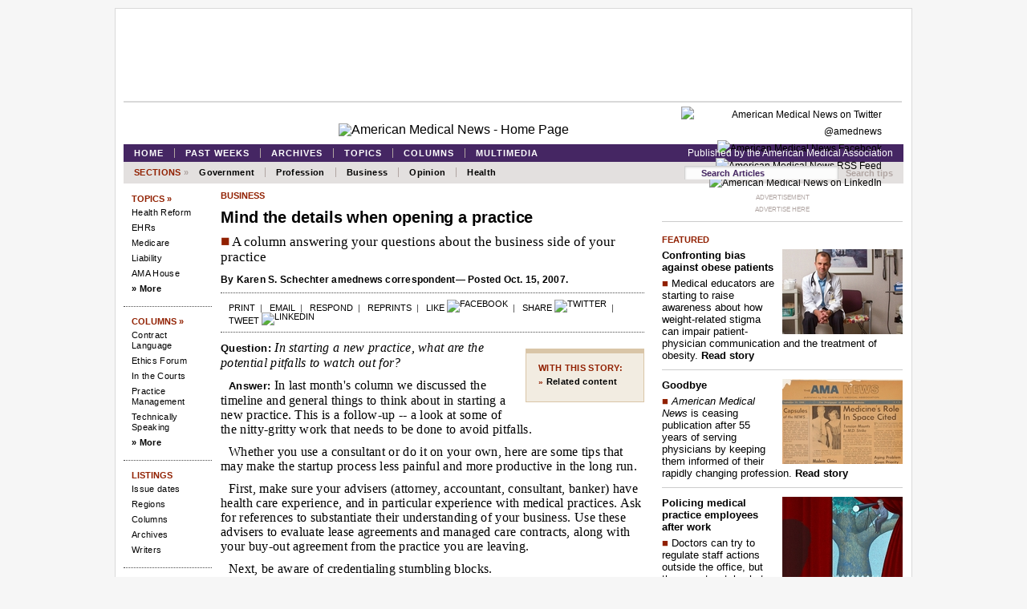

--- FILE ---
content_type: text/plain;charset=UTF-8
request_url: https://amednews.com/storyimage/MN/20130812/government/130819968/TS/1/TS-130819968.jpg&ExactW=150&q=100
body_size: 13017
content:
���� JFIF ,,  �� C �� C��  j �" ��            	 
�� G    !1	"AQaTq������
#2B��3R�$&CDSbs�������             	�� 7     !Q1Aab�"#$23qRrs�������   ? ����O�8�����"��Tyv����X�#����ɘu@���R��j���_��%�����%F����+^6�5��D|��&#�Q0nc��9��V�ɲ����+��I�����&����m���.�̜��o1�|cM�����e��qchض	2�1+�Zd�
C�|WR2Q<Km�~�릓c�Y0��ޒ�#@'r�VF{$�@F�ZK��d4c��5�梸hǍ���l YF��Qg�3Q����]��Db�/M�}����qZ!��4�RgI���D��,�������#������	�#���W2���C�p��� �!Q:�7q>�L[��q�k%	`y�r���">2;�Q�����G0���RHl�K��S�\�D�LX!�� �t��.qÑ����f2��[��t�eU+��Pca&�-��PU �o�1>��Eb�#W�+��x��|��N(��~ُh�<Y:�S�5�8z��c���9Y�k�pcY)�Q��I3��J��w`?�$�*�-�J�F��0,� Ê�&���d5y�~�9�b6w���/��t���1y��Q�9��>1�dŷ�D�"w�)맃�e�/�������l�'l+�(Kx��#2�A��� O��=b-q�|��N��O�8 X���`�A34��rĎ������f��*����O+�t�k�����m���q�Ҭ���~eu4(�q2=8�k$ir<�^�1bYA+��VG�W""���N��d|7ט�6]ҹ��{sj���I@��jK�%1<������XO<#�MR1> i���0��,@IȊ2U�PE#�x������O�|��N��O�8�Q����Kz٪�N��e���OD� ���\��+�}���3z^�՜)��R4���7D�p�ʈ�����}�QU6��4��e���Zo�����5F�o�z���yj�� �����|��N��O�8faځ�g���/`�UH�a\	@+��[2L9��:���c�{��9Ú�1�W<��� �==}W���q�b����SVD[���dH
 ���`�b&&&&7�p��ʖ��[��)�1b�� 5�&D��`��f&&&&bz�d�'��-�䟂p�w� _��w�TU珎�����O�8['�?���'�?�l�$��x^ӟi��"Zg�azqE�yn�Pe��������c����+j�=�q�"����^G,AȀ��N,���)#s��]O����׋Y}�J��@qBX���Ƶ,AK2܊9L@���5����O^�������/l
i�v���u��U��6Xz�`\��Y ��ľl�$��Ƣ�]\��}�d�#��^�� ��x�-�`%M�)�0)�O`�uR�xEwC7�EƲ�wT���J�Y�C�_�[�d�m�n$3��o������
u/�pX�z�.TxL�}k*!��D�b�;�N��O�[q˲o�� _���P;sϩ�˵[%�)��!Eb�{��j�	�gg�������r�%Ȳ�����lZ�g�8��fJ9`�(�"D�=S�'��_u�c�Sn+Yg<��I������t��w�N�)d(��"8�7���碿ekU�M��Y[�6���Ұ@��{�a˖r�n������x����:�8~�݆���8��ƕf�x�OXrO}��Kء��	��!ڈ��!�TD�?�!>�;d�wUXWϔ�Pha�l�'��X���
��# �VI��c�Q@�Il$�VQ���;�K,M�i�@UU�Dk��9�Eڪ��9�F�ꊊ�'�����/hvJ-NñP�v1���D�RNMdil�R��<!@�
@��F5�dN���g4�_7��"R"�M�!�v���w��8Z�b7�=�i��SČ���va�ø��$''x�$Q!"\���9@�(`����j�L�������s�t{�벱�od����R=���v�����'�ǃƊ�H�k���[�Rn�9�9��m�z������+����z"����;"��«�쪽�8o������6�����3>�z��zN}
"w��"ci��DD��i�����z����uM�n_��=�n���ۆ�DR�4Ov����#wj*��@U����D���Ot��n6���v^�������L+:��l'��j��.T+��sU�@���U�]�=�TN5y���>�7���[���
r�1�fyv���6�_�ش�mZo=K4��tiE�����تڱ0�S";r�{p.\6�7�-�3}Dv�%O���O��v�;��N�0z�Ԇg��N�,*z��|��鲥n"jf�@gDE�᳷�2�ϒ{����읻'���V�[�o��2<�)���q��� �n���ςtX��3��@�y�o<���g�#7�U�4�ܛ�hUQ8�`d�mȣ}��m�x��z?��_�fr�1Q��Y�+�����`� I@���3�N���ш�W�'�I�����1�I�X�q,"��E$k�R ��n�r*�,��k�m*������Q���8�i��yt�b���kJ���-r��s�[c���Pk��ZI(+��SSj��9Ω�)���b�Pq�űJ����������q	�����ִ�j�Lr��Ѻ�Ȱ��e5�<w%���H�%
ƾp؂0�׵wkKdC(N%��{�X�45�:�W�o��TWj�ղ�Y�������V�b��L�v ^�/�k~���]��W���W��@�:�H���7��w@�;)`[�?H��h���4[���A��3�ɭ�(�1�0�$1JTUH�B1���+o�B4�j8ь�a��7�wN��{�N(H�X��N+��A�mW�m�z����&7�6���.2����g���������V�aU���D�D���q��G��i���i�C"T�
:Y�Q�)Y��<�]��y�4�moP��G*���V�N�==���{���
�,�V�5��W!#C�|%�@l�I�l���*����:�u*j
}����:�i��`����V�e0�BA�L�Z�l^��;�/�8��m��������w�N��m#\ƹ����V�.���;*****/�~ۢqu��-(��3�s�읞C����e%�$h�׉챲�3R��*A�	��㝢b�����[^�W�9%�%)kAÅ�_*�*&w#-�"&~S��1��`j̭��� �Hٲ��hԹd��9��<�6��2C����͹���
\�ˬ���,Y4��d6!�r�$��G<X��sH)���#U��s\�T?m�e�j�1z-�F��$�J��p֤�ȭLl�"��ò VY�\��գ���Y!H3���2�J�g��H�z���_7���U^��/S�N�����s��z��;���j&�f:���G�c����,�.;�\͋�>��#¡��z���%�]kOK&|����yy��������|5���t�_�٭��C�M!1�i&+�W�SbЩD|�5u���M��r� �~ފ�d�zJ��Ɲ*�!a�a��o�9���1��+W
)u�U��9=�ܧs!�ދ]�k�lA�ˬ�q��	
��7w������C��,�kV����8�"6�e���.P�q�$
���@\摊��Q��3Q��{\��+U�c^�j. Z�9wRfr��VŨ��]J�U [@@��#�b��{��^�4�ɶѺS�4�J�y��50�Q���m��#�e���FdKJEUk�EP��Z�L�&(�НW��e��M���8r|X�C�2���ƍ B�5�k�Xa�35�s�@?�UOM��U{l�n���x���tkj�ՓX��eM|����f�����گ	^�rwj�9��m�n��%�W����Fʥ���(LYÎ�駆�d؛�[X11�Bx�G*9��*�Il&�^��0u{q���Y$�\��"IF1;�)��pW������1*ekt
!s�X������,��Dĭ��-�#���\��{�һ/��T�� ��m�zvۆ]��[�FBfx-�K*:�N�-$V��m�E�dօ�4I��Dj#Sn���|��j���৻�� U�z�v�=G�Y�i�s�<�/��#�ۍʿ���r]���Ʀ��F�'~����f�d+Y��LL��m����k���Y�}(�Qk7�vT�*V�#"%�H'�Az�Nѿ�ת�g��s�����r��=����5����i����BUy�B?�UH���ׄ2���V�� �"�cUT�sǽ�b�:����^���z����;e#����_��U�7W?�UW����e���;i|֧����I��9QzP��t�}�Q�d"������w�[�N1��e�QM�ҙZ��&"DR2E�O��ӿI^:�QVŁ8��l�� ��<�hH��c0�X��|ӈ�ݽCG"��W�\���ʋ��SoEیv�\�+^��ȉ�5��h���������R���F|�m�!�\5۫� jct������E�dM���&�q��E4.�Lu)]&��6��m�J���_$3�U#�K���
k��iЊ�UG'��:��إ3�600�o�2�R�ľ��� ����M,'?I�B��^d2��Z��!3�Ǽ�ޠ����|�O�����{};�+y'����m�iw_�c�gbt�n�+^:��#\&KQ.��� ��)8���D�*""����[{��w��6MӶʫ��ǯgc9I
������M{Ռ|������+J���"���A=�+����!Z.ѹSs��]����B0���������������Fo��Y�[%��\q�v/P���1��|#�5�,�^e�]���ᷣ�nݽ���Be9F����1���1�7�Ccڲ�{��D��D3��O+-a�EP��9�8�� h�~v���</{������9\��F$���/SQ:��"�w�f�,���1;KkaPVf4���m�RR�zw Qrض�5��D��;JX��	D爤hPI�f�ӑAX����`�{EѶƽ�<&`c���|#}�������gM���r<��5ۥ���Lv����� )�T3x�'bA���� ���7�5.Kk{��g5�WG:��8�����<��t��RD�[%��JwAPt���G%�Dj<��]Ҧ��үF1�z	�q��k\�Q�ɴ�R���0y�z&��t;�R�\�l�!����Wf�]��H���o
�U��71$:��@�/ل��#��$�C��J�5�sѨ���A��9k�a���q�#��4��A`"1�2�>�;�oӭ�yU����*���XA����ces�s�cXM2��+����(��V�h�WG��^eT a2�H��6�RX���zH�dl�׵P�6�>!�yWӃ�K��'e��Ŕ���.��3��$ʔ:�����y�1Њ�kZ�kZ�.b���O�`P��r�C���\����!�-��20���%�Ǐ�!�������i������U��*�]��$I6GGM^0����c��M��_-����*��k���3�9�|�;FjKa�OCw���o��jѱC	�2b�dcB�&��!3��'����n�%�^+�*�b�P�R#�
�>�l�̢{�H�dA�H(1��i�#��vRq��#<��>t�B4K7���9�$�R[?�D�Q�g�:f�/ܩ��gE�cU�dl�F�'�$�x��\q���`�"e���l�Q*i�Q B��FC����d.e�CD�(����L:�$�k̱
�+�j�b6�WZ(��"T��R*�����'N�l���dE���������O��9|Ej:q�_.��nA�m���Z�-6�J�=g
߀�)e���N��W2�Ҷ:��7SF!R��g���m�BR(YY�n�� o� P�Y϶*� 
0� �F�Cj5�ڌc��ֱ��j'dDDDN�.=""#h��="#���Bz'�����/5�l+\�U�,�|���Eh�,�|���i-��"vl�-�_��ᄊ�5�C����kWt��|~�>MM>쿳Y��,�>$�H�0e֊/�|�Jz6M�j��5r�,�̈́Ռ����M�˖�U��)ai ��7(��,��#<FM|�H�&wx���Yi��]��z���Q�I\�W�W#X>`��2]�!��A���
��/P�ݑ��ۿK�v?o�n���Ԝ*������Z��� !XϩH�: #Ώ5�b�㪘�� ���y��iAj���ҭA���RhdF@ώ�N���ل���C�xr��+���ZV��G�q��֢#�!���yEԋ�Sэ{F��u{U;o�=N�9u/�l��U�(��'�ĉD���D��H�KifC��Ŋ+X��L�`�����K/X߸+=�Ԅ���]d��W��Hgj�c2b�w�Q6�|�'�'W�n��"&�H.R�ʴ:�̺E5��G/d��̌�u@�s�v͋^p�檠�"��^"*�/�z��۷�� �Ǐ��3�� �����׳�ݾ�Z�/v�(ڳC{|�R�d��-�	���(-�6��I�h-��'3�ǕKu�иVZ��(���5�Oi���gx����E�i��� K�W�T�"~�� (�͎YCK��[2���%*-=T��,�����%l����a��BETr8��w�Mo�������"�S�������j���)�
��'��2��EN� �X���������i�^3I\D�
b"w��ށ��h�0���Ao��ּ��˥2��p�b"���o|���LD�%��h��A3�C�
$U�ؽ�n�_��W����A����E� �>���߿�'t� ?&��ۺxmwu�D^�"/u]��DU�vD]��u`�Q��g�����:F� =��|~���_��0�1>���go�D�?�א�w�Q7E"*���W@��m�]���6���Z-�f�I�3��ge�K�ښ���ĸ�(
2C9F�P�w�p'��fK�r���>9-ѝ!ԍ&��̴� ���n*_ia�G�<&��ψ$dk�F�Y��&���k��j;�=����>+x|��p
�l{l����9��A5�cI[c�������M*�B�IN-''�1�u�U�]l��T.a�s�eP�I� =�)�1�t_Ӿg_W����MI�#'ZlK�Pj�hłr"��L8�r�)aJ����	����C�ؽD�9&P͓lh�"���� �:��KH��
P[!��PM
�wps3,�5����-�Y��L������ �`0!�[M��X�c�EB8�G��&��ؔ^џeޏS��&o�@����O
��n�l:�#п�!F����A�R�)H�]������+u�4�)d����V˚1!G�gy��48�d�L�,Us1V�)X�=j'�Yv����s��W�r�Bch �}X���϶`%;�O���,����F71���ľ�&�:��܏&�f��fdȡP԰�ba�""�޶j��C��"����w�G�[a�y]^C�౲���UOU6ҩ���)�!���vJwWʎ��A^U���Y-�Yt�H���,.�H�V	eXI$�0(b8��{Ans�Q��;�~$/4<�k�7�j����j`=����,!`��Z�1���,ӶM���fAji��wVPb�b�8�R�dwU�?Q6����---,Iֶ�r�����$��f�8cƉ�1�F�"�v'Jᙇ���H�W"��UZ��*��c���3sR���B��G<HՊ�Y�)����a�8�߭R��Yav���HI��/��ȳn��Ca1d����N�-�O�=;��j'b���I�����,k*��r�0ZhE��_�B����8��q.�j(�&@�u�w�n�����t��{/׀i��b��F�k��6�����5���a��T{�֘������3���$��d)n�%\��6ib&ɷ��UW��ׄ��L�?�n\�L5*XS�qg%Z���`��@b~AQl���K�T�LzOW�� q��^>^��y֬�2��(�R�2��\*�L��n\B�x\.��~������%�}r.����fƅD��cÉ�*T���F �Sɐs=�&<�1^�Ly�b+��ԟh2����\��!�w:�h��\�d~��'����Q2ȹ%�fF�=u��=�)�5���3$֒k�m�;Hd5�X1TV�����F"+��-�&g�����dR{��L�+�v�n��U�� �c�QQ�q	#l"Ū�5Qnʅ�UehB�J,���TW�&±[�c�7x�U��mVk*\7�V����٭�Z����[9�=�M�27ȑ"t��Ï�9�/n��F+���-�#	�@ŵ�&���s����`�qNcuy/G���9��c]k[M3�@���˦]VYV��3T�� fN�&N��}(��_0��E���?����G(���}1�A<�s�*8���r�1$������� T�r�)���7I�-i��?8��R�R�IGW K�+�����񉐅�mҬ��7�~ �mo��iG���*q��L� �^��m&�c�[���p.���=�3g*�$��Ao��ˈ䯚|���W5ɳ�Q) a�H�nk���k���p<R+��=�دy�y�,Uu��wJ+��M��ZG������j��$�O��.3�������XU�ɪ��G�9�d�D0)��z���ƍ�V�`RaX�0	��_��g%�,#ST@��6S�2D��#3B�	�p�Q�F�*v���������$XX�Q��;�c%Ȑ�Gz"b#�F�%x��^�?VqW���G/���r>q@�05ɔ�b�d�C?ۊ�C����ަɏD�%u�|�96EN�C�f����Ӏ���՗�c��H�X)ȭ�e:���n���s=���D�8 ~�.A�Z��>b�}��Řϣ�pH1�%�2*��d���� ��������EqCj���� ��,�$Ɇ�n���(��c�^r<�,ga	doa7��� �I�e���x��b���L�uYM����v҇0H��b�phȱe+1�A<s��4�K-��
�Y}���!W#�)�1�u;u��`��j��a�+���w���U=��g#���T�]�}���6��Q�=�N�u4N_������黷�7�u�-������ ��*�ީ�>i����?
[F��bf'���q����m�&#��bv� �S۔Nhp=�rl?<ȅ&�2:�Z�۞a'C�]6��hb��L��pI���k,��G���\�s[�j�	M����>.B���iOº"� <v��y�"�[�<7<��uFkTv��xݺ'���U6TsU�j/dWnƹ��벦�dĮ�ac
!��'I�_$(��.l���(�C�� � ��
Q����N�c%9y�E�xؘ&�׃̄�J"6�o܈��#zV����J���-�T �7	LiL(�L�L&c�2i��e$X�UR�u_�}w��/��m�O���~�Q�����U�DDM�o�ѻ�l��m�x��Y���;Z�����NA��-�(������,'�X��|:�L��̚�ڀ�$Q��#�I�H$��^��/9���*�>�4F����U��&s�j�����*��Qa�V��|��cB�ضp[*Hcȗ�k�&Z�7�c�9���dv��I��tp������"b�1���̆�ե�UH�̏��Ziy#��cb*v���w!�D��yvĊ :����� 
�۵ݻ�� ���j�*mř����ւ�y��u�	���+F��I5�d�ҵF��F+�9a���)^ mc�E!��������/-��d놗�ZqP�[{��0:'�2I����$%NKX� ������j� �\!����=lõ_��*Ǳ�č�h�q4�8�#���Jy%Tܚ8�$L��TKز��Im	"Ut��Yㆦ�� ���������e1�M����ܐ��`�ذ����ʬ��!��(h<M���ט���i�9gpx,�kl]61��i�--FҧJ�d+ �yL.�	.����DDDDDODDDDD�"m�=?�;p�\"�z���p�\N�Z�΢��*��i���-�Y�N������BC��50�
k��'��o�oM>�3����r�a�\�jg&�Fq�T:ʶO��<H�����So�[%�W�L�]��5�!b2��[u��ǫAT��Ś�񯋑��[Em�eT�97�Wʧ����΢��O�2�ƾ`�d9A{�h�F9Z��>�og�(Gt�X��]7�?%{�N��2=�A�Y}���V-^I})��, W����1�F}��O�9cɐx��u&�Eyǐ�ק8��5��l�3�����.&��-ֲ���5�O�&����C���i�~��W2C��m�*�uְ8��]SNҀq�:�6۷h��of�r""z�������}�q�wdW'�@g&�z���辻����rw�����>�\��h�F�p,�$�����0K�Pg�"x�QUF�<��dค��Ĕ��r�|����!ԟ��aS���_0�Y\�ò\�e�5��ȳJ���\c�sd��<)t�Ǫ��u�-���Š��9����?�Rͺ��!oU��Un��gmLWrH�̀Q+q�z�������T���9*8��y6�Z�"�}՘���R�*�dEf2�6�����L9^��G��_��n����Ó$��=;�$�|�J��C�!cD�iA��NTۉ	Xe��9Ϗ$"�9�P�6�ns��ns�V�#Uz^ƽ8��>xƍ�^�r��.g��ÝM���뚒�!�l�)a�`��Φ��IY�����CcJ���l�\;,r��}�8eu���@�:�)�EsCQ���;,*#\�9$�"��������ac��p\组71��Zߘ�%Շ(�W�\U���uf&{mL<r^逘!IO?]��c{���]<q���4��r8�I�]�Z�l�:����kX�^$�@�@ɚ�f�i�k�w������8>D&
����F+�O,���2��	�$V�Vɋg]%��
P��r�m6�O�=/�I\���NE��M���3�;̀�)��}�Dx���j�HdJ�(F�.�4�V�3�������3?�эE�w�]1�8��q�c����X��,�	p���+�ǋ���K<8����)��ӿ܋���O��3����]����{Ӗ��:�zv�b��,�;�c��X28����+��쳱8{���,��ϱWs#R��M�X[�1���SYP�Ĕ�D�O��k�O-97)\�j�_Ü:�����Ĵk۔iŴ�Gï�%� ���m}�Z��}�9-�Ү�M��nwr�Z-*���Ʊ�F~a��r���1�J(��Rɯ�2]�I2#�M�CZѢ��j�ȍ-�����:2x�L
�M�JwU4�2qUD�?h�/��1@�/�kR�G`jxS*m]68�!M)'Dx{&9t�^W9d�ҍb�+����f��WuO2������*�D�J�81֊(�G_`8t�c��qZ{:LxiW#B�<��|m�vJ;�8&�Q�<�ޥ-�*�*��qo!A	��O����6_�Z���NJ�Ob�!��ld܌k*ذ��o��Z��; C��7�w�M��rM1�5�;%W���S�k�V�;�I��m&/P�!C@{������c-z�o�� ��I���n����TZȴYZ]m;�h9q�5��Ͳi�G�Pᅑ]XXx�Y�Ry��f-m���rԹ���˘�dl�$�"J`$dP,T�����<+��1�3���1Uk�d�~����w;K,��%���\o{#��0�c�/�i� ,x��>��YD]?YßC�]ۊޏ)b�.��<�േ&�t̢�%���v��N%@꫈:�H�|Q��O�ʉ�o��{�S�N�V�ް�w�6�\�a�&�2b �ӟ�ƞܘәcI�"2"��?GJ�;U4�T\*�J��Y#3 �*?�P��	J�T�) 
 ���� ���M�� Ʊ*l�/����a�6��0�ɪ<;�h< X2�E�5��!5��jH���.@�Q?e7519S���ʋ:6�j�T�|�<Մp�X-�.9�N�	Gi�\���I�$H���ɉ���a�����/e�*z~�s��t��&7�ܹ�2̋;���Lo!�L{����%�x�zLb�\\���1�$���ًtE�=�����n��S�jM�7NQ%�NC�@T��r�^�3���x������n�W���W��>��køZ�E[�^�#�̖.owy�c��Sm��S8�Ѱg\��H���M��U��*z�� �~� �m���A��;U{��*���ݽS��x��C��>��hߥ��p��s�#í��;&��}Jӱ}��:̜�l�� �yT��C$*={A��	E;�6��0Z4L,�Ҝ2�'R���eS�� ?�g"5	c�*�f�$`�'��$8#D|6"5�n_�d~q?W���L��'�� d�J��ԥ� �!��x�IX@E�i�'w
"x����<1�B��"ͥ6\���U�)�g`�4ġk�
��"d2dE/�����n�싺��&�n�����^;��m��w����?�7/�2?8�������G��q�����?~?O������^�/�~�w��䒇����Gr�j�;��E2��m[)sY5/���iή� ���G����[mY"=�dr.��r��LDp�>h���Y�Ee]�dx%���,+Y���g��u�u��WJ�pk�Du�e�h�e�n_�d~q?W���L��'��n�Ay�Z�B[F��]�LX���`l����j�`�\��1�O����Hb�j����٭��b��`���Q�t�ަ?۱���:�n�SM��?��#�ŏ�4=Y�U��Ǆ�YF��2�,���Xm<�W�3�G1�p�Z������_�'�>_$�����G��p�ܿ����~�5ed��L� VG%�#n ����1�G���`]E+���k%���C�����6�#-ȸ���� t_TU� ڿ˅�|��U�\0<ܿ����~������O���w������}ߎ�v��o������� �}�\-���/������G��p�ܿ����~�'w������}ߎ�k���{���ߎ�����_���>��� .n_�d~q?W���L��'��w~�o������v��o������� �}�\q�����������G��p�ܿ����~�'w������}ߎ�k���{���ߎ�����_���>��� .n_�d~q?W���L��'��w~�o������v��o������� �}�\.n_�d~q?W���}�~�~�w�����^�~�w���

--- FILE ---
content_type: text/plain;charset=UTF-8
request_url: https://amednews.com/storyimage/MN/20130902/profession/130909988/AR/0/AR-130909988.jpg&ExactW=150&q=100
body_size: 15608
content:
���� JFIF ,,  �� C �� C��  j �" ��            	
 �� 8   ! 1	"A#2Q$a'B%345bqr����             �� 9    ! 1"AQa2q�#B�3Rb�$�Cr�����   ? �a>G�%Gc_;ޒ4 �� AC�������h�������RII�/'��� ��E'�
��  @���R	�@i~V��#��'��@;W�#䃣� "�H�?K�o��ۓ�LW�۞��#�;�v�9���k��v��Ӡ�u�c@w�π��F�c h�v�C_ݭx�)�����G��@(+�ކ�h~J�v=pWnǔ�~CcgD�y?!_:ߏ:��<�;�v�48��c�������}����#�יn~.��>A���I$'`�l�:�A��:����S����J��y*Ë��}y�dS��4����qGS*�T����㶕	�G][RS48��T7�&1�����?�*;ҏn��q	:�vu��`t�F\�����x	�uy�g-�̐�j�������w��nUpq�m�!�<�jҗ��\�#O�+'՜�a�g�$�)c.�,7����m6+���� `��[|O�:z`M��2yR̐I��
L����  �G�=V�ޱ�����-���l�8�}%�=����4_��!���q����Sm���Y6Y��ZԸ�(F�K���_�%×H�9���̪}��W+rM�}�P�$������D�OGS[�1�����p�
�[��N�tT�KQ�=֍)eI�T�ie%�\L4�d)�$���,��Z}��
Q�S]G��1[����g=��%��{<�3)]E2�Y�̈́&֦B�˯^�2� ��{�?�z�~���<�Xx�S<P��,?��UYVzUBޓTu~$��h:*j�,��׊�d�&	�}3�$�� ���,��+���T�z��Nu]3�����R)yWO�.,���0���ċt�\,�;�2)��� 5��dS�nc���d����j��*v��$�]T[�f7i\���˶gI[5�1ܝ٩ī�H�z5�g�'EM�Pд�lV�C��x��exc�y��Ub�Sn��rL����t��ͷ�!�J��"��pd�.�{���<f�o�x�eb�c� XT�=�[x:Ċ��*����P��}��ҥ�.X���)��wZ�ʍ��s;M#�Fи��#q�VUݾ�	������ڸ���ΑG�G�P���K��`]c�H�*����J6�,b�Γ�c.D����l&��jX�2Eg�_�%�����Ҋ=ݼ�bB&;���[��س��cK�k�m�0c���4L�%�PT�۵'�[�ө�O�v�=t���.��8�m��nOvS4�T�"b��!�S����֞��2[+HR��A�Vn�8RON�ќq�TY/S��a�o0���q낉�R���Ǐ��L��<��G�l6�K;ۍ�Ù!1�5�om��B��lw�����,T�'�d�@e!Yhm���['yڤ��$�;��R��Tp+@6��<�R�M) 4��.7���*D��oeP��P����ܰ�z�[O�yo�Fs��6��w�c�BJR����(JR{}R���"��1��n$:�;6\[A�P�[����m�.v4�i@+��.���_O>�������R���o5��iJ������I�?;ⷍ����d�++ȗ��@�>(
�%=Į ��J��T��<��^h ly�X�v����^����q+��H��O��b�˖�&�����O� {�-�7%��i��]�dH�����5̏�T�HEj�9Q��LݛѢ��.I��"����m�֡��⾆x艹�ze��̡��x�o�UWWu�����2!������2��[:Fm����[.Co��qG8pG���Q�8�-�Yʰ�W��|�nX9z�@�dY�����V�m8��8�ʗ�y��ؑ�#��HZ���W�;��m�u�y7�VsTX�p��Ҵ�sU~����Rp������$��Y]�=��ѻICȿ��y�!\�YES������'��(duY�P[uۀ�����f���Qe"� �}5��������!Z6�zx�ֹ:�C$��\�Ëy�9�7���W&VG�T�s���mnk�9�f��4��-�?�D����i=�y��8[�>$���*a����\a�jK6O䗐%InS�ܒÍ��/��^�i�C� 7���X�c�C�2�X�1�6H����qwC��Eo<�F�����A�pj`����A���PP��?�B�q��Y�-h �IW��;�On��GΉ���M��Koǹ�F�!�,Xald�MRQe�K~�2�� r?ڨ-I���z�D��U�( (�����r@�����o+��m��#���qի<x����l$kj�{W����	�
I�� ��44{�:>7����Ǯ�O������~���� vv>~%���R=� �$$��'�V�N�>4I"��E���޹w�_�r,y^?���� ����v��&ʐ��
�R��'j� ���@��
�)Ŭ��Cd��l��*	�c�����৒4N�	�dc����G�5�wkώD����(��
;PJR�˸+��(�oǩX�8���v�'�ۋ�����F�ݪ���Պ�&���ui>��?����A^R7�6��P�P>6H���,B��0[�Y���R���]M�e�1e-��d)�ݖ�=)����"����«Y�ө��C$g�92	p�q�Y�]���?W��6Asm�p�.���;�f�OqO�c50��oe2eG���c�~�1�����Ve�t��^E�8���q��D��+�V�0ld���Q�2k����$�A~¶: H��T�e�ϙ�G�0m.x'�w(򲤇�_H��D��ʧaR�X��_���6��>�����!�9q�+�������&ŏs��Q����{���oZ�N]�s��/Q�\^��i�;IW�u]��C
�l��<�D(sV��V�S��;2�0�Kq��/���ȹ������-)��;3+*[~�/ϱ��n�&�n�Y������}�c��c	���!�Y�Q;���.C�m)dJ�D���㋞���n�.,�PS92yrW��8�a���m��Მ}=~��7�7�t���n�}><��B�k�+��n����rN?!��V�@�6t�����Wuv��%�1�T��Ó2�&�22+D����� ��$�*���9���ǦO�}o*,�-?	2r327ȊYr�%��9b)�h�	�i��"�)�nr|1C|�ˉ-,T�ZI*�(R)W�ڠV�4�6�!*t�)<��Ȕ�Z�|�hJD�hdL��J�% �K��N�M���;�
I�j�2NR����nL^�k�2�H!��˺�:p$�`!K����h:ڵ�r�6;8�"� �m䃽k�y5����X��a�<�px�{\_�j'����$\,�{E���oh�<�狣\WO,�O=|$����i������~��=���S���S����>��=���#�2�N<���)+�N������[�(o�*͜~�O�ǈ�-ː�c���ӑ���m[-伜� ���Mڎ���'�����#�K��V|���{\Mb��񰫔���������WIp�/4����o�$4?筟O�xl<��U�Nl�a	 p�@ _U��:�'!~-�zQ�d7G[��ٓ!M����V������G�//�A&�� M�/3㾃�W	��l�	˨(y�1�Uʤ��T��7�3k&6Ԙ�w\i�����y���	KI���r�IL�a ���Y�ho�	�P�7�|�����q���_m39}*q��G��V�;u�HXM�� ���B{��5j%�ψG$�I�����Kl+D��$�'�ǉ��4\�Ջ4S1�(���*̓}��O!#��ү�+U��`��(�n�o���-_�$lH��ZvGK<����+k6*m�ڎ��}�l����SI�n2ϴ��-��_��HR�R�wJ|B���k���+iJ��XV������$���k�����9x�Cy�����wb_�(�^;��!�(�6�)�;�A�B�\~�� ����+��޺1!�)�2����4OpX<��q�C��m�1��`RKs9v�K($[��Ui_$��
�|'��=못������ZLk�'�(V�$���9��Z�S�$$�Gɤ����۾�=���]��:{���qv\Ň>����x&��P��c�R�I�$kk#q���D�P�+Hf��V:�d���0�?Qr&(d��d6ʢ@�������!ª�	e����>I"����_�o�=��#� E]Xe�ҋ&�B)x�k��PIz'�X�?��W�EL� �64J��ho��V�����U�=D��Wkv�g�%���������>vI�s�BB(㏿�>��z�n�*2-�-�#�l;�ǿV;�����U�|G$�"@ir[Z]�B�}��� CC�x7� m	^��7����q݀�Ekz<׻P6{� �P�(gDJu�a��.L��J�
�0�'5�R�]IN�T�q�*T��u2Vy����-��%)	=��'2sA�c��r��ew6��Z>�B[v+�%��Z�kjB����?�Ae �G#LcJL���抂O��� Ց��c���͑�4J�
1^l���W�"���P�U}�6up���ȍXAn`�c1&�m�T�<�X}���!/���)f`�ga��h���M��Z0��e�ĨnR�TĬq^ï6�i�_��.-Akd4�J@���q���()=��D:8�+�>�3-�!"4TL������B����<V�w�J%��TXxE#D�"��<���x�2���a<��҅�O4��*.�{��]_qK�4D�6yJ*I�{�_K������_�Ɗ4��������زy���]_��Tб|���/V�}H�m�5�c���rV�ʧ���G�.�����LXbE���-]tٮ0�K���K��/��s�2�������
�|��Y.E�l��!%Yf���T.��#}�D)���V��j!s�� �ǭ�� ���
b��[U�V���w��/����sř��;�i�������h[��}$ijq�&;��GLVc��^*�8��&r7L*rF�z'�u9l�����y"s-�[yX��:H�.Jl"3*���&^lz~���v��g/�.dI�,�k�Lq*��ܯ��V �2e�Zv,z����j�NDz�|�WY�����E���"6]��Ve4����ɹ�VYua3���� ��y��\�#��ђ�
O���q��u�XO��[���QA.́d�S^��|���x�2�n	�I��f�\�LdyN=�I�h�K�n%6����~UɎ �Lؐ���6S�y���;�k��K��q���3k���k� �\�6��Ɲ�����b���~�R�cLvt�������)z�铄�|�ϧnhw3��e<�����5���rg�O�V�s1�!�q�8}��i�RC�1����*�<�\[7U�|��wQ�t�<�c�@�$���.C�䲆�^��4x�F#��4�w�-������kZ��yY�*E$q��Ǎ�c�Y�M,�巚�$m1��
#E�\��βZ����b����
�����n��a�Ū����dwVe ��o���XA�g�~�1e�}�oi���D�AL����
 �H�I��c�5y^}����?�ϒ��1�e�\�W��cQ�Y}+�,U�\���dG��Ud<�{In�"���Io�0VIL\m�-��}�B5d���Ă��%�Ĉ�nAu�%!.����5��R�墢m�m@�e94��M����$�$.�ͺ6 �����\��	�:s���I�?���Q�$���I�"u��;�$'�:y�?�EF�(OT����$uܮ�����3'"BOwwjB��i�چ�أ�J��yP�i ��_���Dwl�����Rt~u�l�~>����{�n{����� ��=
x�O����To�T�Z}����z5�;N� �c�:Jw��Iߝ&�H�ML��uU]��h�����)=�}�Dki�=x�A�`�l� �� ���{�<����K��{{�*Qm)HG^<�I!aD�j���G���C���n�U�ߊ���/檏�>��e����3�Im�Yi�i=�����(6���J�Z������nC�ۈ�kJ�K��M��&'��f�K7���uJm$�+R'��ۈ�J[LJx6�]e�.��.h����O��k�$4B���i�8��T�V��Gh+���  ��ݥz�d�C]�CO�h�_��+���Z�X"�_��V�w}Ǯqn����u�?7�����"�4��O*��[L�׋Hu%�V�m��������ȫ����m]!�\~�Ñ���.�yi*Y[�%֖��ע�	��d{w}?���M���Ip����.��PJ���~P� ����.!�.'�_�� �ӖJz����������S���c���/%�����=��5t�m-�m*]{�E^�E�|A����x��eN�|�S�* ��J�b�ZW�Jƌ��b2j:���.��:��� F��R�D� O���}-$�A���qPx{R�Hf:��P�?�%����zR\H:J|�JJT������͘nP����o��ia)�\A�6�a!���,���6���#0��b�%9��<KC�X�k4�.*:��zI�+��˵�[Ү�e���� �eN��NQ���,�A�l��YT���1֯�����V�(CK{=�i2SjRԤ8��n�K�Ԏ����~�Y�Ht��N]VUԟf��Q�ey�%1�WDfi�YF��3M��%����rP��K�B��3!P[��2^XH���)^��GD���:==޼�~�⥁�g�� $ 3�xl) v�x#@�h}r�<��P��R�0Z<X-F�~��t�0C0c1���$����O�Ѿ:<�qs���~�]F0�Fͪ*I����ɓi
��K���k��w�6(q������Xu)�/e��~��4�e4�ɖ��km�v� 8�;%�75ŷ"�C��.;Y7�=�g}al��Q)ԡׇ�hi��N%���Pm�w-)�V�~	z�G���k���"�E�Xtq$�<Ŝ�7�_��b�:���e����IC�m��(*���
��Q�4aʯ
XJ���\���95�ͤ�ΙA�� �) �wm�^]x.9��W*�j��#տ�*�5
Ms�b�֠T7e�I�i����l�L(�e�I~�N��~����;�����N9q��M�`Ƹ���I�9�MU+��f[5F�\z����R�-luʆ�,��ֻ�(�S:��~i���e`�h#c�SX��t��a�m�Z:�(�vFCFa�[U������Y|C�$�~,��7�Ԋ��#�e��u���.:,��gǽ;����d�m2߿�==M��d����`�{R֪l�����Ty{]~�P	7��l�UM O$�6V�Woa��x�DϞ1l���X�"��އV�S�8�i����!������Т�q?u)�1�Ho�s�!�s�S�r�#=��_�l!�&�g���C\A�d��W��M勄�.Kñe圤��.��j�u6��J�$QN�O�o�X��l�@���m-XSkBc���/r����S3��C���"�!FB
�|ǝ\ex�n�V�;䌾$~*��Ǳ��+5[d2�mr���j���@�]��M�2�EF�nT++���}d���(�<zn�B��O����.D�@ �d�$�g��n
��#��Lx:����oIԲ�
0_�(��B˱E�$�Aq�+��!�9�Y��v��2�i��i�}�YL�ꨐ�+-�m�$��[1sWWY
���,C�*P�?�@:��l�C�b/P��1q=�G�-��.��#��f<�h�bK��q�c��1�#�ƭ���� �=7�m���2<�l"-�;5������y6aE!�
�5v-�4{~$,~[ș������+���)�\CƵ�e>S�P��{���K����^B�n�G���d*��u�\w]i$�%j*�T�7��+�.#��n�$��&H䍣�IYU�w+))�·�y���6�>6\+1g��l��//w%N�-����Ip�ׯT?�OThPT�qe�%������]~CI>7���h�U��]���Z]�qU�=�������Oi)nJo�ێ����a����% ���@�R4��� �yߍk������W������8	�u��xׁ������ �)A*�A�(С���Vr(r �	����_�T���Y{��q�W�>��9����L���B-�Z9r*e�4�
ڥ�M!��4�r��m���HTh���v�v��	Wp������#��7�_O�o��ˑ��=�9�P{�l[��6� �%�W�o�I:R�z38�}Uj�UG��T�G��.*R��jZ\.�C�������'�y]"hT��@�iiH�d� ���}#��}.L�
�0Bܝ�� �܅#q����� &�,�$���XV����4���� �� �߅��J{�W{��p��@		P�b|ܢRƭB����d�I5�6���y����Yph���$�%#�z��<�D�@ĵ��� �o��u�䎳� |�y��{�� �ۨ��\�����1^xw��ګ��jy3p�e��@u�����߼f�ݸ����>lv��?�+z��%c�Gr���Cv�>Ģ��r34񄺻�-o�J�`��o:����m�3s���
R�s��  o���xwJ�A%I+$7� Q��-��,����8�Z����[m!$�	vdG�������AZ�PV�}����6KL�82��/t����>>v6FT��C��4scdK$�8����:^&��.j�$I�6ز&ƕd��L�y|I1�ax��9ch�VrYNޠ�Z�����u�Ŕ�
t�G��t�Ul���Rܑ���B�{ލ%�T�.�-�Ii䆞�R��ᚤD�4��WbS�ܝm)'��HH�A$��#Z�G���%��JP?�</�4Q��EЀ_҇$�~���6���v��&��7�o�<����� 7qJWܝ3$M�^̮������N	+%Ɣ�h�R<��HN+��n?�X~D��$|C����RZ����J�)��d�)#�!m�]Ckae�_�L�����s)Yr��d7�c�Y�C\Y�iّ)�LI���c~���4�Q�3d8����,g�q�������l Rˏ��/L��1�X�� Jc�S��D��)�}�!����T���ԍG�!\�_b�9QD|�2c�L�#��L�B;c �
��\��0i��xc_|�옴��UӚʗM��VV�5e�xpf
R2� �B/Yn������O7������L%��y ��e퍑�@2u� oǫ��rC�]�L�^߉Su�����r<A�fY&U��n��%۪[�&��C��D�H|H��b�U*�K�̮�}���)){�u������%IId�R��x����OK���E�����ټ_��fE��jZ|�#��̢D
��Դ���Ct���<�$-��.���=&FA>������`�>6��������N���+�0fD&�$Fo�e�,��W�9 9n95�����{�i���d�%E�c�������j۹=�E��Tt�m�_݈��kC��ߴ��+�g�gC�:�y� 1�nf6��Ew�!�c7��7���x^+K&K+w"�*|�	q�B"M��U��{���W��l������-�U�3IN?M��O���ŋ��]�j~/1����n-a;/)L)����j�SʚG����-gR|����,UTX�SG2\��M�o&fTD�w��I-7c��Fz�.G������V�uo�Z����kb� Q�s:yp�BFsn��Ȉ�ݱK
�CÞ�'���t|��`\��)K��I�,M+�݂��7�li�V|���h��f���=�Q���p��cH\�'$�f�g�g�E��>h�fA.TzW�B�R$%�f�v���[���%�1��f�e1� ���k���Q�;�r��\��V�R��1�����K�ᒇ�L�~�ǚr�p�듧���of� ���"��Pp~:�+a�,�x��*r8�ԔMC�˫���q&X��aMj[v^��}w#������q(�q'�����b��E�vq�X@�g�3������_ZG�'�cU'�c���X�(ob��u��x�\Y��&XF8��1;J���bT�4y��G31*v��i�/	�d�T/6, �d�}N �y!�kR#d*��W1�"�-,�b
��}Ae1xΖ��\�[=o����ܞRh٬n����ŏK\�v��3��������?��,,w�i�+�k�b;���� �d#;
�Êu�fsM15�KC.3a&k15M�Q!�n}MhrK܍�/�˳<�5��6ͶO.ˊq��1Ϲ:̦���eKu���/�R���B�\r<:��q>��e�:��0<����g����1g!㉸�s1��q��YK,F�X�y{�8��)��n����Um�C�oWS�$�F7��6�b|�GHؔF�P
	6}�4/��ʚt��k�z����VRv�"F�x���#��ͻ�q
�V<��A�� �::����ǥ�~L� ���4|�x<?��@x �l�(�\��5AAwr�k*�Ll�*Km����א6� ?��O�j���~��T�-3d&��H�*n��Ų���U�`H�}al�l:������Q�j� j�w7��J���A��;@�MP�ǧ��g�.W2��E��k�:�p���_PA�)�H�*sO�Ǎ0��x�P#GjI\U6�i�ʟ�mJ
��ګL�y�!�r�.E���a�j�!���_G���K:�56��Ɂ��m�m��X���j��Ge:̈́���K���7�Y�vN��]����K�@e����덴���<��NI���l���3$�|}SF�պ�.}���!J��vl����%�%a@g֮Fl�|����vUZF��[s�,�X� (5@�@]A|�͚a��& ��B,�K��`���1Q��-�M(�uհ�[}�����亩�&�;0���եɔ�K�d��q�HJ�BU1���'�
pv�~��@m*��Ɠ�*3�𔰷��T�RT�� "����	����N�6of�����$����@��(��|��Y�䟏�}�O׷� ,ٴ �+�a@v�~��W=&�B&�O�;��9S'!JR���d�2����W�+�	+#d+E�rJ����%E�ڔ븒��<�I�u��B@�c���9���ۣۨ�W�[�)r���_oq {a�����yP�K��_K����#L��{Y��z�Eϕ#�-č.�B��4��G*<�/*>�mD�3���,�c��wC�&���uPL�B�Y��\l{���l��}�yq� �>AnL�;bUdg�ZZ\ũ�씥=��*CiRV� �C!IK�m�%=N��[��9���5Scֿ}{r��݋9�����u�o���K�i�����GN���I2��H�Lh��G /�ƅ�e� y��R�YV(v����)d���'�?��?�I�R1�=L�E]3Mɏ���d���"A���s\�2im6zC��ڀ+��1;��J�9�<��i�x�yT<�VÌ��{�x�j�ͫͬ���عq+j��GR��f��4�@�nD[�j9nh��'ϸ?������vA:���f<�f�)^K�Y���ڃ,��3k�J��� �hz�G���h�1�>�c��,�W̏$q�em���SN�,�~����cbe��9D������G0��Y>�;T��wHe�cg�c��RJ`P����D�A�ڠ��5�j�Ʈ����H�rF����$=�L&ATT��O�	]hgU����Ƭ!�qOñ*���w�ڻd֯Gv[Ci�mbe�i*��=��~ۼ�}Wv�0`S�Z�
��ʕ�B3܅e ��IC��Ɖ>x�ts�VQ���)fs��<����d7�j�O�Es�P<�F�@��%��摙TC>R���K�n$��RH=5尋m���͸��X�@cKut�,�K$�G�SYK����ijҝ�`JeN>>�\u��mko�-���O��)�� {>�g�\�r�8��:�\q�3g ��E� P�-�~��@�N�.+'ȳ$Ìn��ь��͙��Ov�'�hG�q:�����JT��$z$?N�:��򼗓W�XPcS�0��H6V#�q�芸�1W�
����FSq��~D6�)�B�v;��ɷ�88����4A��	&�S"J�E��	2�IC*�6cB�?��!�A��?��N욤l]b�C+F\lr$�F,��Y::<�ԭ��yzӆ�zJ�_ʱ��q��3���k�%Um�X�TJ��[j"�[	�q�M�"r$�J��uC˒3��)��)�a����v��=m3�� y�R�J��Uh�;n��&ot���ߐ���,�~g�r�W��rT��/�����lLc1���AJ,�e�����dנ%z�Kc|嚜}�RC�$>�`�f���:�t�Ž��l�8�\�ռ�5��勓��E��*�K�)R���C,1!��?��G�/�c ��#㳕��|5[	�%�m��p�#n�'��� Ŭ`���}D?Q����2��	@4��X�\��i�d��A'�J���Cb3d"'D#`Foo,���|� �o�ƈ$_�����듄/-+�)�~6��Xj��e����������h}���93bF�f,��婶�h (�V�I��iJ���6
��S��$ ���GΎ���t��ȿ���F�v��b��P㍦R�v�gܗqJfT6�ق򣺤�K�YWz\|�[�iy9F$q��)a��Tb 
�����X�z^?�j8��0�6�d�@�6��B.>ƫ�t���N�1��2k�L~J�{I�'����Q�T�	�.�1UB���t��e�[�-#�'Ի��_q�s��x�'�q>G��ʨi��VS�@�B;�n*f�UXX��hֲ�χ_�H��F'��n�5���a�rf���<����"[���ۜ�Mc��b"RZ���ɮ)�Z��i�,_jdu�5շP<o�5�k��R�Cǝ����%�/�}&�_�Mq��	�F�S��������O�/PG�^;"9�\�MDi� >I"�Ɠ9g	q�3�2�h��N�xgF���S2_c���:��3��m7�V����D�������T�l� C6���|gu�Hr�YIG瞏��^>��L��3R���M�Ъ]�ZY���]Kɠ'9TL~UQr<�gŁ*<4��;B܍!0��?P��0��.����*�+������2,b$~s�z��Q#3bZ�cSu	Ɣ�Y��cUS6+��,�uȜ�p�~Uʙݕ7#QNG'�3��-ګ��z��Em��O�a�f�����Fy�jD��p��l�cD��n�!�FmT��1�^C�� �;!n,��^��h
KL�)�8�zbбs�%�,�N]@���4��v<�9�b�Rc�� ��^��yf�I�%��y˥eI���g���d��djX���[�|ygayY1M���<�(�l�RXa�X� �K�P�Ϳ���J�J�GrQ���x:)P� !��S�$��BIIJ{�⭃��@h��kz'g�Ζ\iҔ-��*�T?�@�������N�=u�V�>����+��6�����_��A"
#���ʞx���/�{'�͂Ms�P 
���?���i�_?S������G�r&6��n��^������ϫ>6鲧� �8��_.r���U�Ņ;b�\i6��̈�z_�c,���/{�[J=����P������{f?p�v�d�� Gwj�l$�I'�'Dzk���
���q�ϲ-�I�V�jj�x�]��W9ץ3b�'���e���ZP��YZ
��J�A��I1�w�z�x���9�n�m�NS�$Cp�*�#�E����"C}9皺������xlc9�[�}���\Ff1M�x�&I5�˳�r0�:�_�6M3�im�q�s�I�ce�(���!��vX�qg����a�T�5W=��5F���,��)nN�f��C��M�/4s�&.~��Ə/�SЪ�H˱YB��� ���C��^X�Y}'�bv2���T���fR�j#p�iM :��'OKϡ���Bд����h(|�* �#�ɢ����Xl�b�����JG�����hk��Սu|l�fP�0�\-D��f��e��l�����w(��hl�L45).��):Zu�H֖�kZֿ_����.⤓D�c�̢���� ^�♝cp(�+U�p8�>I>��%{�^j�
��Ē�>�%-��ӿ�	Y�'����]�to�ۇ���)%��w�J�jR7���( �!D��eϨ�S�S���OZ��Ci?�؝��<�|~�?#�pz�JS�G�HO~��Z w-UsB��|�A)Gd���k��]A۹����f���@G���1���.P �����<��@��֕��:�J
| ����	#[ ����9�}Ʊ[�˄�#Ê˃���K+-52��n&O����6_ݴfMuJy�6���������g��o�t��o�� � �� ����Z����}�)��_��E^^�$~D�J���%!#@莲���c�"�� sC����u!�I�b��$� `h�ϰ�o�-�X��T>�^�[;� ��$�� $�����Lc��<O�E�<������<�v�*��,M��V��uȁLye���`����m����'�x���!%J<)D�U�I$��B��mU�KjBڨ24�)(R����$v�� �I�ő����~=,�]���X7}0 %�x��(�{�H�W��p~@�̈́j4���#��JB� ��,��<���H~ '�������(�D3+���:*z�v�_�O}?�T �>��_���#?����y� �N�I~r�������j��<����Z�.n,�o���x������4���;���#���\�E�� [��<����o�~v�Ƃ�;�ǐv~=k弐	�a'[ �����D��F�y֥l~G����>�� ϭu�!��$���y?�뛐8 ���/p~{���N<�V,�,��j��� `y����L��)u��ج��v��ݐ��A��P$�v#���w�Wk�*JS+0���Q�Nyݻ��'~S�A}'��$���G����avT��~D��*S5�[�� �ӎe�q�[d�P�Ǒ!��:R�}�JZT�񋮫��֧R��<�Z���V�h��HmB��!)J@��<3[��2ȭ۸��Q�{�DײHAڭ<Ƿ��hV���sK���`ܢ�Yd#}���$�h�;�����$���H����R{��)
��ב�AڈI�R|z�C���\�xPd~� G��z����[%�	 ���(Q$y�'�?���װ9z�n�h|}��s o����H��n��;F����+J"e؎Q�Ht+�&ڪ\,ց�Ԭȁ.m��_�h%!aDz{��1t9�n;,�B���!J����Hm)JBt@+�B��Ua/��c�����>�.=�UBuƗ����9��8��ŕ":�i�P�M�%2/����k.����`�$)+�J�I#D����p��I�/j�x�ޫڻ�J��m<�� �媮x��{�ʃ�ţ2Z�0�r�$� �S�ޏ���Y�u�SU�����VW��[���=
5+��c��L�+[���q!�+`(�@Y����\������?���Hhk�\|}�����